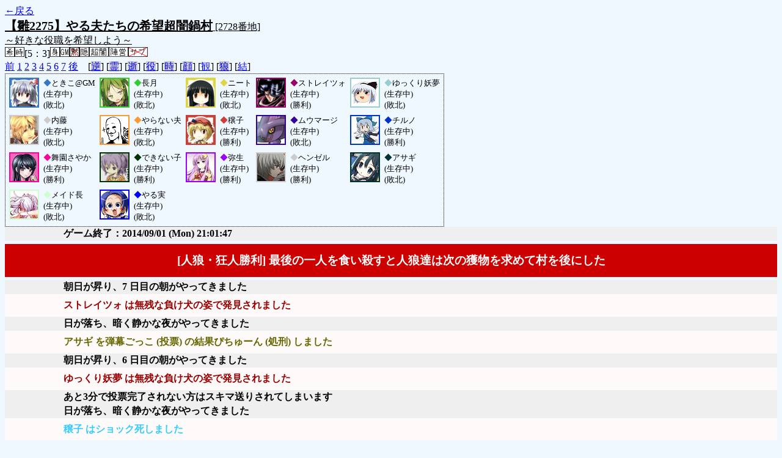

--- FILE ---
content_type: text/html; charset=UTF-8
request_url: http://alicegame.xsrv.jp/hina/old_log.php?room_no=2728&watch=on&personal_result=on&db_no=3
body_size: 2845
content:
<!DOCTYPE html>
<html lang="ja">
<head>
<meta charset="UTF-8">
<title>[2728番地] 【雛2275】やる夫たちの希望超闇鍋 - 汝は人狼なりや？[過去ログ]</title>
<link rel="stylesheet" href="./css/old_log.css">
</head>
<body>
<a href="old_log.php?db_no=3">←戻る</a><br>
<span class="room"><span class="room-name">【雛2275】やる夫たちの希望超闇鍋村</span> [2728番地]<br><span class="room-comment">～好きな役職を希望しよう～</span></span><br>
<img src="./img/room_option/wish_role.gif" alt="役割希望制" title="役割希望制" class="option"><img src="./img/room_option/real_time.gif" alt="リアルタイム制 (昼： 5 分 / 夜： 3 分)" title="リアルタイム制 (昼： 5 分 / 夜： 3 分)" class="option">[5：3]<img src="./img/room_option/dummy_boy.gif" alt="初日の夜は身代わり君" title="初日の夜は身代わり君" class="option"><img src="./img/room_option/gm_login.gif" alt="身代わり君はGM" title="身代わり君はGM" class="option"><img src="./img/room_option/no_silence.gif" alt="沈黙禁止" title="沈黙禁止" class="option"><img src="./img/room_option/auto_open_cast.gif" alt="自動で霊界の配役を公開する" title="自動で霊界の配役を公開する" class="option"><img src="./img/room_option/chaos_hyper.gif" alt="超・闇鍋モード" title="超・闇鍋モード" class="option"><img src="./img/room_option/chaos_open_cast_camp.gif" alt="配役を通知する:陣営通知" title="配役を通知する:陣営通知" class="option"><img src="./img/room_option/no_sub_role.gif" alt="サブ役職をつけない" title="サブ役職をつけない" class="option"><br>
<a href="#beforegame">前</a>
<a href="#date1">1</a>
<a href="#date2">2</a>
<a href="#date3">3</a>
<a href="#date4">4</a>
<a href="#date5">5</a>
<a href="#date6">6</a>
<a href="#date7">7</a>
<a href="#aftergame">後</a>　[<a href="old_log.php?room_no=2728&watch=on&personal_result=on&reverse_log=on&db_no=3" class="option-off">逆</a>]
[<a href="old_log.php?room_no=2728&watch=on&personal_result=on&heaven_talk=on&db_no=3" class="option-off">霊</a>]
[<a href="old_log.php?room_no=2728&watch=on&personal_result=on&heaven_only=on&db_no=3" class="option-off">逝</a>]
[<a href="old_log.php?room_no=2728&watch=on&personal_result=on&add_role=on&db_no=3" class="option-off">役</a>]
[<a href="old_log.php?room_no=2728&watch=on&personal_result=on&time=on&db_no=3" class="option-off">時</a>]
[<a href="old_log.php?room_no=2728&watch=on&personal_result=on&icon=on&db_no=3" class="option-off">顔</a>]
[<a href="old_log.php?room_no=2728&personal_result=on&db_no=3" class="option-on">観</a>]
[<a href="old_log.php?room_no=2728&watch=on&personal_result=on&wolf_sight=on&db_no=3" class="option-off">狼</a>]
[<a href="old_log.php?room_no=2728&watch=on&db_no=3" class="option-on">結</a>]

<div class="player"><table><tr>
<td><img src="./user_icon/167.jpg" alt="icon" title="ふわふわ" style="border-color:#3678C2;" width="45" height="45"></td>
<td><span class="symbol" style="color:#3678C2;">◆</span>ときこ@GM<br>(生存中)<br>(敗北)</td>
<td><img src="./user_icon/6454.png" alt="icon" title="九月" style="border-color:#33CC33;" width="45" height="45"></td>
<td><span class="symbol" style="color:#33CC33;">◆</span>長月<br>(生存中)<br>(敗北)</td>
<td><img src="./user_icon/041.jpg" alt="icon" title="　" style="border-color:#DDD447;" width="45" height="45"></td>
<td><span class="symbol" style="color:#DDD447;">◆</span>ニート<br>(生存中)<br>(敗北)</td>
<td><img src="./user_icon/8070.jpg" alt="icon" title="容赦せん!" style="border-color:#990066;" width="45" height="45"></td>
<td><span class="symbol" style="color:#990066;">◆</span>ストレイツォ<br>(生存中)<br>(勝利)</td>
<td><img src="./user_icon/7276.png" alt="icon" title="メ　ガ　ト　ン　コ　イ　ン" style="border-color:#99CCCC;" width="45" height="45"></td>
<td><span class="symbol" style="color:#99CCCC;">◆</span>ゆっくり妖夢<br>(生存中)<br>(敗北)</td>
</tr>
<tr>
<td><img src="./user_icon/402.png" alt="icon" title="うはｗｗｗおｋｗｗｗ" style="border-color:#CCCCCC;" width="45" height="45"></td>
<td><span class="symbol" style="color:#CCCCCC;">◆</span>内藤<br>(生存中)<br>(敗北)</td>
<td><img src="./user_icon/2459.png" alt="icon" title="鍋は味噌味だろＪＫ" style="border-color:#FF9933;" width="45" height="45"></td>
<td><span class="symbol" style="color:#FF9933;">◆</span>やらない夫<br>(生存中)<br>(敗北)</td>
<td><img src="./user_icon/049.jpg" alt="icon" title="秋がきーたー秋がきーたー" style="border-color:#CC3D37;" width="45" height="45"></td>
<td><span class="symbol" style="color:#CC3D37;">◆</span>穣子<br>(生存中)<br>(勝利)</td>
<td><img src="./user_icon/2186.png" alt="icon" title="　" style="border-color:#330099;" width="45" height="45"></td>
<td><span class="symbol" style="color:#330099;">◆</span>ムウマージ<br>(生存中)<br>(敗北)</td>
<td><img src="./user_icon/3303.jpg" alt="icon" title="＼あたい／" style="border-color:#0033CC;" width="45" height="45"></td>
<td><span class="symbol" style="color:#0033CC;">◆</span>チルノ<br>(生存中)<br>(勝利)</td>
</tr>
<tr>
<td><img src="./user_icon/2243.jpg" alt="icon" title="超高校級のアイドル" style="border-color:#FF0099;" width="45" height="45"></td>
<td><span class="symbol" style="color:#FF0099;">◆</span>舞園さやか<br>(生存中)<br>(勝利)</td>
<td><img src="./user_icon/601.gif" alt="icon" title="　" style="border-color:#003300;" width="45" height="45"></td>
<td><span class="symbol" style="color:#003300;">◆</span>できない子<br>(生存中)<br>(勝利)</td>
<td><img src="./user_icon/3835.jpg" alt="icon" title="弥生…着任" style="border-color:#9900FF;" width="45" height="45"></td>
<td><span class="symbol" style="color:#9900FF;">◆</span>弥生<br>(生存中)<br>(勝利)</td>
<td><img src="./user_icon/6923.png" alt="icon" title="&#13;&#10;" style="border-color:#CCCCCC;" width="45" height="45"></td>
<td><span class="symbol" style="color:#CCCCCC;">◆</span>ヘンゼル<br>(生存中)<br>(勝利)</td>
<td><img src="./user_icon/3656.jpg" alt="icon" title="　" style="border-color:#003333;" width="45" height="45"></td>
<td><span class="symbol" style="color:#003333;">◆</span>アサギ<br>(生存中)<br>(敗北)</td>
</tr>
<tr>
<td><img src="./user_icon/7653.jpg" alt="icon" title=" " style="border-color:#CCFFCC;" width="45" height="45"></td>
<td><span class="symbol" style="color:#CCFFCC;">◆</span>メイド長<br>(生存中)<br>(敗北)</td>
<td><img src="./user_icon/4776.gif" alt="icon" title="やるぜ" style="border-color:#0000FF;" width="45" height="45"></td>
<td><span class="symbol" style="color:#0000FF;">◆</span>やる実<br>(生存中)<br>(敗北)</td>
</tr></table></div>
<table id="aftergame" class="talk aftergame">
<tr>
<td class="system-user" colspan="2">ゲーム終了：2014/09/01 (Mon) 21:01:47</td>
</tr>
</table>
<table id="winner" class="winner winner-wolf"><tr>
<td>[人狼・狂人勝利] 最後の一人を食い殺すと人狼達は次の獲物を求めて村を後にした</td>
</tr></table>
<table id="date7" class="talk night">
</table>
<table id="date7_day" class="talk day">
<tr>
<td class="system-user" colspan="2">朝日が昇り、7 日目の朝がやってきました</td>
</tr>
</table>
<table class="dead-type">
<tr><td>ストレイツォ は無残な負け犬の姿で発見されました</td></tr>
</table>
<table id="date6" class="talk night">
<tr>
<td class="system-user" colspan="2">日が落ち、暗く静かな夜がやってきました</td>
</tr>
</table>
<table class="dead-type">
<tr class="dead-type-vote"><td>アサギ を弾幕ごっこ (投票) の結果ぴちゅーん (処刑) しました</td></tr>
</table>
<table id="date6_day" class="talk day">
<tr>
<td class="system-user" colspan="2">朝日が昇り、6 日目の朝がやってきました</td>
</tr>
</table>
<table class="dead-type">
<tr><td>ゆっくり妖夢 は無残な負け犬の姿で発見されました</td></tr>
</table>
<table id="date5" class="talk night">
<tr>
<td class="system-user" colspan="2">あと3分で投票完了されない方はスキマ送りされてしまいます</td>
</tr>
<tr>
<td class="system-user" colspan="2">日が落ち、暗く静かな夜がやってきました</td>
</tr>
</table>
<table class="dead-type">
<tr class="dead-type-sudden-death"><td>穣子 はショック死しました</td></tr>
</table>
<table class="dead-type">
<tr class="dead-type-sudden-death"><td>できない子 はショック死しました</td></tr>
</table>
<table class="dead-type">
<tr class="dead-type-vote"><td>ニート を弾幕ごっこ (投票) の結果ぴちゅーん (処刑) しました</td></tr>
</table>
<table id="date5_day" class="talk day">
<tr>
<td class="system-user" colspan="2">できない子 はショック死しました</td>
</tr>
<tr>
<td class="system-user" colspan="2">穣子 はショック死しました</td>
</tr>
<tr>
<td class="system-user" colspan="2">あと3分で投票完了されない方はスキマ送りされてしまいます</td>
</tr>
<tr>
<td class="system-user" colspan="2">朝日が昇り、5 日目の朝がやってきました</td>
</tr>
</table>
<table class="dead-type">
<tr><td>やらない夫 は無残な負け犬の姿で発見されました</td></tr>
</table>
<table class="dead-type">
<tr><td>内藤 は無残な負け犬の姿で発見されました</td></tr>
</table>
<table id="date4" class="talk night">
<tr>
<td class="system-user" colspan="2">あと3分で投票完了されない方はスキマ送りされてしまいます</td>
</tr>
<tr>
<td class="system-user" colspan="2">日が落ち、暗く静かな夜がやってきました</td>
</tr>
</table>
<table class="dead-type">
<tr class="dead-type-vote"><td>ムウマージ を弾幕ごっこ (投票) の結果ぴちゅーん (処刑) しました</td></tr>
</table>
<table id="date4_day" class="talk day">
<tr>
<td class="system-user" colspan="2">あと3分で投票完了されない方はスキマ送りされてしまいます</td>
</tr>
<tr>
<td class="system-user" colspan="2">朝日が昇り、4 日目の朝がやってきました</td>
</tr>
</table>
<table class="dead-type">
<tr><td>メイド長 は無残な負け犬の姿で発見されました</td></tr>
</table>
<table id="date3" class="talk night">
<tr>
<td class="system-user" colspan="2">あと3分で投票完了されない方はスキマ送りされてしまいます</td>
</tr>
<tr>
<td class="system-user" colspan="2">日が落ち、暗く静かな夜がやってきました</td>
</tr>
</table>
<table class="dead-type">
<tr class="dead-type-vote"><td>舞園さやか を弾幕ごっこ (投票) の結果ぴちゅーん (処刑) しました</td></tr>
</table>
<table id="date3_day" class="talk day">
<tr>
<td class="system-user" colspan="2">あと3分で投票完了されない方はスキマ送りされてしまいます</td>
</tr>
<tr>
<td class="system-user" colspan="2">朝日が昇り、3 日目の朝がやってきました</td>
</tr>
</table>
<table class="dead-type">
<tr><td>長月 は無残な負け犬の姿で発見されました</td></tr>
</table>
<table id="date2" class="talk night">
<tr>
<td class="system-user" colspan="2">あと3分で投票完了されない方はスキマ送りされてしまいます</td>
</tr>
<tr>
<td class="system-user" colspan="2">日が落ち、暗く静かな夜がやってきました</td>
</tr>
</table>
<table class="dead-type">
<tr class="dead-type-vote"><td>チルノ を弾幕ごっこ (投票) の結果ぴちゅーん (処刑) しました</td></tr>
</table>
<table id="date2_day" class="talk day">
<tr>
<td class="system-user" colspan="2">あと3分で投票完了されない方はスキマ送りされてしまいます</td>
</tr>
<tr>
<td class="system-user" colspan="2">朝日が昇り、2 日目の朝がやってきました</td>
</tr>
</table>
<table class="dead-type">
<tr><td>ときこ@GM は無残な負け犬の姿で発見されました</td></tr>
</table>
<table class="dead-type">
<tr><td>やる実 は無残な負け犬の姿で発見されました</td></tr>
</table>
<table id="date1" class="talk night">
<tr>
<td class="system-user" colspan="2">あと3分で投票完了されない方はスキマ送りされてしまいます</td>
</tr>
<tr>
<td class="system-user" colspan="2">出現陣営：村人陣営8　人狼陣営6　妖狐陣営2　蝙蝠陣営1</td>
</tr>
<tr>
<td class="system-user" colspan="2">ゲーム開始：2014/09/01 (Mon) 20:04:53</td>
</tr>
</table>
<table id="beforegame" class="talk beforegame">
<tr>
<td class="system-user" colspan="2">やる実 が幻想入りしました</td>
</tr>
<tr>
<td class="system-user" colspan="2">うどんげ が幻想入りしました</td>
</tr>
<tr>
<td class="system-user" colspan="2">鈴仙 が幻想入りしました</td>
</tr>
<tr>
<td class="system-user" colspan="2">ヘンゼル が幻想入りしました</td>
</tr>
<tr>
<td class="system-user" colspan="2">弥生 が幻想入りしました</td>
</tr>
<tr>
<td class="system-user" colspan="2">できない子 が幻想入りしました</td>
</tr>
<tr>
<td class="system-user" colspan="2">舞園さやか が幻想入りしました</td>
</tr>
<tr>
<td class="system-user" colspan="2">チルノ が幻想入りしました</td>
</tr>
<tr>
<td class="system-user" colspan="2">ムウマージ が幻想入りしました</td>
</tr>
<tr>
<td class="system-user" colspan="2">穣子 が幻想入りしました</td>
</tr>
<tr>
<td class="system-user" colspan="2">やらない夫 が幻想入りしました</td>
</tr>
<tr>
<td class="system-user" colspan="2">内藤 が幻想入りしました</td>
</tr>
<tr>
<td class="system-user" colspan="2">kaririri が幻想入りしました</td>
</tr>
<tr>
<td class="system-user" colspan="2">ストレイツォ が幻想入りしました</td>
</tr>
<tr>
<td class="system-user" colspan="2">ニート が幻想入りしました</td>
</tr>
<tr>
<td class="system-user" colspan="2">長月 が幻想入りしました</td>
</tr>
<tr>
<td class="system-user" colspan="2">村作成：2014/09/01 (Mon) 19:45:30</td>
</tr>
</table>
</body>
</html>